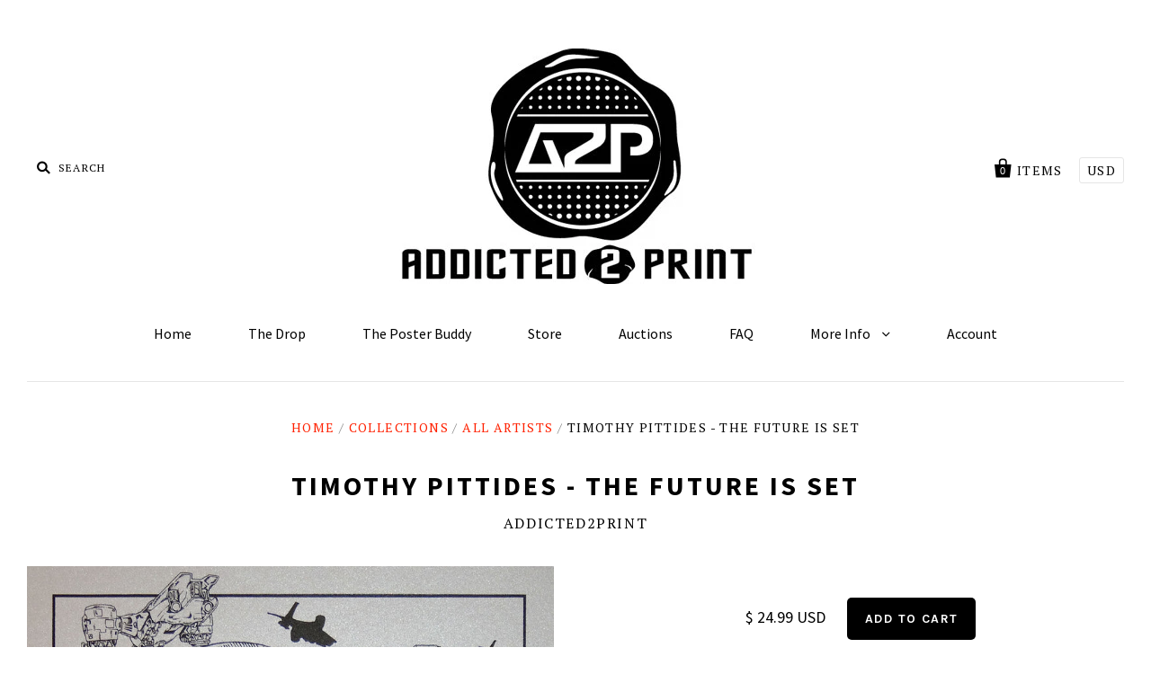

--- FILE ---
content_type: text/html; charset=utf-8
request_url: https://addicted2print.myshopify.com/products/timothy-pittides-the-future-is-set
body_size: 14010
content:
<!doctype html>
<!--[if IE 7]><html class="no-js ie7 lt-ie8 lt-ie9 lt-ie10" lang="en"> <![endif]-->
<!--[if IE 8]><html class="no-js ie8 lt-ie9 lt-ie10" lang="en"> <![endif]-->
<!--[if IE 9]><html class="no-js ie9 lt-ie10"> <![endif]-->
<!--[if (gt IE 9)|!(IE)]><!--> <html class="no-js"> <!--<![endif]-->
<head>
  
  <link rel="shortcut icon" href="//addicted2print.myshopify.com/cdn/shop/t/2/assets/favicon.ico?v=88108326279641139531462582497" type="image/x-icon" />

  <meta charset="utf-8">
  <meta http-equiv="X-UA-Compatible" content="IE=edge,chrome=1">

  <title>
    Timothy Pittides - The Future is Set

    

    

    
      &ndash; Addicted2Print
    
  </title>

  
    <meta name="description" content="Detailed Product Information EDITION SIZE: 30 DIMENSIONS: 8x10 MARKINGS: Hand Numbered RELEASED: 2014 TECHNIQUE: Screen Print CONDITION: NM INSPIRED BY:..." />
  

  <link rel="canonical" href="https://addicted2print.myshopify.com/products/timothy-pittides-the-future-is-set" />
  <meta name="viewport" content="width=device-width" />

  <script>window.performance && window.performance.mark && window.performance.mark('shopify.content_for_header.start');</script><meta id="shopify-digital-wallet" name="shopify-digital-wallet" content="/11779058/digital_wallets/dialog">
<meta name="shopify-checkout-api-token" content="dc9277ce0ecac17a1f51e3d3cf3d8850">
<meta id="in-context-paypal-metadata" data-shop-id="11779058" data-venmo-supported="true" data-environment="production" data-locale="en_US" data-paypal-v4="true" data-currency="USD">
<link rel="alternate" type="application/json+oembed" href="https://addicted2print.myshopify.com/products/timothy-pittides-the-future-is-set.oembed">
<script async="async" src="/checkouts/internal/preloads.js?locale=en-US"></script>
<link rel="preconnect" href="https://shop.app" crossorigin="anonymous">
<script async="async" src="https://shop.app/checkouts/internal/preloads.js?locale=en-US&shop_id=11779058" crossorigin="anonymous"></script>
<script id="apple-pay-shop-capabilities" type="application/json">{"shopId":11779058,"countryCode":"US","currencyCode":"USD","merchantCapabilities":["supports3DS"],"merchantId":"gid:\/\/shopify\/Shop\/11779058","merchantName":"Addicted2Print","requiredBillingContactFields":["postalAddress","email"],"requiredShippingContactFields":["postalAddress","email"],"shippingType":"shipping","supportedNetworks":["visa","masterCard","amex","discover","elo","jcb"],"total":{"type":"pending","label":"Addicted2Print","amount":"1.00"},"shopifyPaymentsEnabled":true,"supportsSubscriptions":true}</script>
<script id="shopify-features" type="application/json">{"accessToken":"dc9277ce0ecac17a1f51e3d3cf3d8850","betas":["rich-media-storefront-analytics"],"domain":"addicted2print.myshopify.com","predictiveSearch":true,"shopId":11779058,"locale":"en"}</script>
<script>var Shopify = Shopify || {};
Shopify.shop = "addicted2print.myshopify.com";
Shopify.locale = "en";
Shopify.currency = {"active":"USD","rate":"1.0"};
Shopify.country = "US";
Shopify.theme = {"name":"Pacific","id":90750854,"schema_name":null,"schema_version":null,"theme_store_id":705,"role":"main"};
Shopify.theme.handle = "null";
Shopify.theme.style = {"id":null,"handle":null};
Shopify.cdnHost = "addicted2print.myshopify.com/cdn";
Shopify.routes = Shopify.routes || {};
Shopify.routes.root = "/";</script>
<script type="module">!function(o){(o.Shopify=o.Shopify||{}).modules=!0}(window);</script>
<script>!function(o){function n(){var o=[];function n(){o.push(Array.prototype.slice.apply(arguments))}return n.q=o,n}var t=o.Shopify=o.Shopify||{};t.loadFeatures=n(),t.autoloadFeatures=n()}(window);</script>
<script>
  window.ShopifyPay = window.ShopifyPay || {};
  window.ShopifyPay.apiHost = "shop.app\/pay";
  window.ShopifyPay.redirectState = null;
</script>
<script id="shop-js-analytics" type="application/json">{"pageType":"product"}</script>
<script defer="defer" async type="module" src="//addicted2print.myshopify.com/cdn/shopifycloud/shop-js/modules/v2/client.init-shop-cart-sync_BT-GjEfc.en.esm.js"></script>
<script defer="defer" async type="module" src="//addicted2print.myshopify.com/cdn/shopifycloud/shop-js/modules/v2/chunk.common_D58fp_Oc.esm.js"></script>
<script defer="defer" async type="module" src="//addicted2print.myshopify.com/cdn/shopifycloud/shop-js/modules/v2/chunk.modal_xMitdFEc.esm.js"></script>
<script type="module">
  await import("//addicted2print.myshopify.com/cdn/shopifycloud/shop-js/modules/v2/client.init-shop-cart-sync_BT-GjEfc.en.esm.js");
await import("//addicted2print.myshopify.com/cdn/shopifycloud/shop-js/modules/v2/chunk.common_D58fp_Oc.esm.js");
await import("//addicted2print.myshopify.com/cdn/shopifycloud/shop-js/modules/v2/chunk.modal_xMitdFEc.esm.js");

  window.Shopify.SignInWithShop?.initShopCartSync?.({"fedCMEnabled":true,"windoidEnabled":true});

</script>
<script>
  window.Shopify = window.Shopify || {};
  if (!window.Shopify.featureAssets) window.Shopify.featureAssets = {};
  window.Shopify.featureAssets['shop-js'] = {"shop-cart-sync":["modules/v2/client.shop-cart-sync_DZOKe7Ll.en.esm.js","modules/v2/chunk.common_D58fp_Oc.esm.js","modules/v2/chunk.modal_xMitdFEc.esm.js"],"init-fed-cm":["modules/v2/client.init-fed-cm_B6oLuCjv.en.esm.js","modules/v2/chunk.common_D58fp_Oc.esm.js","modules/v2/chunk.modal_xMitdFEc.esm.js"],"shop-cash-offers":["modules/v2/client.shop-cash-offers_D2sdYoxE.en.esm.js","modules/v2/chunk.common_D58fp_Oc.esm.js","modules/v2/chunk.modal_xMitdFEc.esm.js"],"shop-login-button":["modules/v2/client.shop-login-button_QeVjl5Y3.en.esm.js","modules/v2/chunk.common_D58fp_Oc.esm.js","modules/v2/chunk.modal_xMitdFEc.esm.js"],"pay-button":["modules/v2/client.pay-button_DXTOsIq6.en.esm.js","modules/v2/chunk.common_D58fp_Oc.esm.js","modules/v2/chunk.modal_xMitdFEc.esm.js"],"shop-button":["modules/v2/client.shop-button_DQZHx9pm.en.esm.js","modules/v2/chunk.common_D58fp_Oc.esm.js","modules/v2/chunk.modal_xMitdFEc.esm.js"],"avatar":["modules/v2/client.avatar_BTnouDA3.en.esm.js"],"init-windoid":["modules/v2/client.init-windoid_CR1B-cfM.en.esm.js","modules/v2/chunk.common_D58fp_Oc.esm.js","modules/v2/chunk.modal_xMitdFEc.esm.js"],"init-shop-for-new-customer-accounts":["modules/v2/client.init-shop-for-new-customer-accounts_C_vY_xzh.en.esm.js","modules/v2/client.shop-login-button_QeVjl5Y3.en.esm.js","modules/v2/chunk.common_D58fp_Oc.esm.js","modules/v2/chunk.modal_xMitdFEc.esm.js"],"init-shop-email-lookup-coordinator":["modules/v2/client.init-shop-email-lookup-coordinator_BI7n9ZSv.en.esm.js","modules/v2/chunk.common_D58fp_Oc.esm.js","modules/v2/chunk.modal_xMitdFEc.esm.js"],"init-shop-cart-sync":["modules/v2/client.init-shop-cart-sync_BT-GjEfc.en.esm.js","modules/v2/chunk.common_D58fp_Oc.esm.js","modules/v2/chunk.modal_xMitdFEc.esm.js"],"shop-toast-manager":["modules/v2/client.shop-toast-manager_DiYdP3xc.en.esm.js","modules/v2/chunk.common_D58fp_Oc.esm.js","modules/v2/chunk.modal_xMitdFEc.esm.js"],"init-customer-accounts":["modules/v2/client.init-customer-accounts_D9ZNqS-Q.en.esm.js","modules/v2/client.shop-login-button_QeVjl5Y3.en.esm.js","modules/v2/chunk.common_D58fp_Oc.esm.js","modules/v2/chunk.modal_xMitdFEc.esm.js"],"init-customer-accounts-sign-up":["modules/v2/client.init-customer-accounts-sign-up_iGw4briv.en.esm.js","modules/v2/client.shop-login-button_QeVjl5Y3.en.esm.js","modules/v2/chunk.common_D58fp_Oc.esm.js","modules/v2/chunk.modal_xMitdFEc.esm.js"],"shop-follow-button":["modules/v2/client.shop-follow-button_CqMgW2wH.en.esm.js","modules/v2/chunk.common_D58fp_Oc.esm.js","modules/v2/chunk.modal_xMitdFEc.esm.js"],"checkout-modal":["modules/v2/client.checkout-modal_xHeaAweL.en.esm.js","modules/v2/chunk.common_D58fp_Oc.esm.js","modules/v2/chunk.modal_xMitdFEc.esm.js"],"shop-login":["modules/v2/client.shop-login_D91U-Q7h.en.esm.js","modules/v2/chunk.common_D58fp_Oc.esm.js","modules/v2/chunk.modal_xMitdFEc.esm.js"],"lead-capture":["modules/v2/client.lead-capture_BJmE1dJe.en.esm.js","modules/v2/chunk.common_D58fp_Oc.esm.js","modules/v2/chunk.modal_xMitdFEc.esm.js"],"payment-terms":["modules/v2/client.payment-terms_Ci9AEqFq.en.esm.js","modules/v2/chunk.common_D58fp_Oc.esm.js","modules/v2/chunk.modal_xMitdFEc.esm.js"]};
</script>
<script>(function() {
  var isLoaded = false;
  function asyncLoad() {
    if (isLoaded) return;
    isLoaded = true;
    var urls = ["https:\/\/chimpstatic.com\/mcjs-connected\/js\/users\/3fce7c42ecb5681d3d315b642\/49ae98448d07ab8ad6f56a28f.js?shop=addicted2print.myshopify.com"];
    for (var i = 0; i < urls.length; i++) {
      var s = document.createElement('script');
      s.type = 'text/javascript';
      s.async = true;
      s.src = urls[i];
      var x = document.getElementsByTagName('script')[0];
      x.parentNode.insertBefore(s, x);
    }
  };
  if(window.attachEvent) {
    window.attachEvent('onload', asyncLoad);
  } else {
    window.addEventListener('load', asyncLoad, false);
  }
})();</script>
<script id="__st">var __st={"a":11779058,"offset":-18000,"reqid":"50dcadfc-c4d1-49e0-a0d0-35091da2add4-1769434483","pageurl":"addicted2print.myshopify.com\/products\/timothy-pittides-the-future-is-set","u":"1f5318fa7ecf","p":"product","rtyp":"product","rid":5363384326};</script>
<script>window.ShopifyPaypalV4VisibilityTracking = true;</script>
<script id="captcha-bootstrap">!function(){'use strict';const t='contact',e='account',n='new_comment',o=[[t,t],['blogs',n],['comments',n],[t,'customer']],c=[[e,'customer_login'],[e,'guest_login'],[e,'recover_customer_password'],[e,'create_customer']],r=t=>t.map((([t,e])=>`form[action*='/${t}']:not([data-nocaptcha='true']) input[name='form_type'][value='${e}']`)).join(','),a=t=>()=>t?[...document.querySelectorAll(t)].map((t=>t.form)):[];function s(){const t=[...o],e=r(t);return a(e)}const i='password',u='form_key',d=['recaptcha-v3-token','g-recaptcha-response','h-captcha-response',i],f=()=>{try{return window.sessionStorage}catch{return}},m='__shopify_v',_=t=>t.elements[u];function p(t,e,n=!1){try{const o=window.sessionStorage,c=JSON.parse(o.getItem(e)),{data:r}=function(t){const{data:e,action:n}=t;return t[m]||n?{data:e,action:n}:{data:t,action:n}}(c);for(const[e,n]of Object.entries(r))t.elements[e]&&(t.elements[e].value=n);n&&o.removeItem(e)}catch(o){console.error('form repopulation failed',{error:o})}}const l='form_type',E='cptcha';function T(t){t.dataset[E]=!0}const w=window,h=w.document,L='Shopify',v='ce_forms',y='captcha';let A=!1;((t,e)=>{const n=(g='f06e6c50-85a8-45c8-87d0-21a2b65856fe',I='https://cdn.shopify.com/shopifycloud/storefront-forms-hcaptcha/ce_storefront_forms_captcha_hcaptcha.v1.5.2.iife.js',D={infoText:'Protected by hCaptcha',privacyText:'Privacy',termsText:'Terms'},(t,e,n)=>{const o=w[L][v],c=o.bindForm;if(c)return c(t,g,e,D).then(n);var r;o.q.push([[t,g,e,D],n]),r=I,A||(h.body.append(Object.assign(h.createElement('script'),{id:'captcha-provider',async:!0,src:r})),A=!0)});var g,I,D;w[L]=w[L]||{},w[L][v]=w[L][v]||{},w[L][v].q=[],w[L][y]=w[L][y]||{},w[L][y].protect=function(t,e){n(t,void 0,e),T(t)},Object.freeze(w[L][y]),function(t,e,n,w,h,L){const[v,y,A,g]=function(t,e,n){const i=e?o:[],u=t?c:[],d=[...i,...u],f=r(d),m=r(i),_=r(d.filter((([t,e])=>n.includes(e))));return[a(f),a(m),a(_),s()]}(w,h,L),I=t=>{const e=t.target;return e instanceof HTMLFormElement?e:e&&e.form},D=t=>v().includes(t);t.addEventListener('submit',(t=>{const e=I(t);if(!e)return;const n=D(e)&&!e.dataset.hcaptchaBound&&!e.dataset.recaptchaBound,o=_(e),c=g().includes(e)&&(!o||!o.value);(n||c)&&t.preventDefault(),c&&!n&&(function(t){try{if(!f())return;!function(t){const e=f();if(!e)return;const n=_(t);if(!n)return;const o=n.value;o&&e.removeItem(o)}(t);const e=Array.from(Array(32),(()=>Math.random().toString(36)[2])).join('');!function(t,e){_(t)||t.append(Object.assign(document.createElement('input'),{type:'hidden',name:u})),t.elements[u].value=e}(t,e),function(t,e){const n=f();if(!n)return;const o=[...t.querySelectorAll(`input[type='${i}']`)].map((({name:t})=>t)),c=[...d,...o],r={};for(const[a,s]of new FormData(t).entries())c.includes(a)||(r[a]=s);n.setItem(e,JSON.stringify({[m]:1,action:t.action,data:r}))}(t,e)}catch(e){console.error('failed to persist form',e)}}(e),e.submit())}));const S=(t,e)=>{t&&!t.dataset[E]&&(n(t,e.some((e=>e===t))),T(t))};for(const o of['focusin','change'])t.addEventListener(o,(t=>{const e=I(t);D(e)&&S(e,y())}));const B=e.get('form_key'),M=e.get(l),P=B&&M;t.addEventListener('DOMContentLoaded',(()=>{const t=y();if(P)for(const e of t)e.elements[l].value===M&&p(e,B);[...new Set([...A(),...v().filter((t=>'true'===t.dataset.shopifyCaptcha))])].forEach((e=>S(e,t)))}))}(h,new URLSearchParams(w.location.search),n,t,e,['guest_login'])})(!0,!0)}();</script>
<script integrity="sha256-4kQ18oKyAcykRKYeNunJcIwy7WH5gtpwJnB7kiuLZ1E=" data-source-attribution="shopify.loadfeatures" defer="defer" src="//addicted2print.myshopify.com/cdn/shopifycloud/storefront/assets/storefront/load_feature-a0a9edcb.js" crossorigin="anonymous"></script>
<script crossorigin="anonymous" defer="defer" src="//addicted2print.myshopify.com/cdn/shopifycloud/storefront/assets/shopify_pay/storefront-65b4c6d7.js?v=20250812"></script>
<script data-source-attribution="shopify.dynamic_checkout.dynamic.init">var Shopify=Shopify||{};Shopify.PaymentButton=Shopify.PaymentButton||{isStorefrontPortableWallets:!0,init:function(){window.Shopify.PaymentButton.init=function(){};var t=document.createElement("script");t.src="https://addicted2print.myshopify.com/cdn/shopifycloud/portable-wallets/latest/portable-wallets.en.js",t.type="module",document.head.appendChild(t)}};
</script>
<script data-source-attribution="shopify.dynamic_checkout.buyer_consent">
  function portableWalletsHideBuyerConsent(e){var t=document.getElementById("shopify-buyer-consent"),n=document.getElementById("shopify-subscription-policy-button");t&&n&&(t.classList.add("hidden"),t.setAttribute("aria-hidden","true"),n.removeEventListener("click",e))}function portableWalletsShowBuyerConsent(e){var t=document.getElementById("shopify-buyer-consent"),n=document.getElementById("shopify-subscription-policy-button");t&&n&&(t.classList.remove("hidden"),t.removeAttribute("aria-hidden"),n.addEventListener("click",e))}window.Shopify?.PaymentButton&&(window.Shopify.PaymentButton.hideBuyerConsent=portableWalletsHideBuyerConsent,window.Shopify.PaymentButton.showBuyerConsent=portableWalletsShowBuyerConsent);
</script>
<script data-source-attribution="shopify.dynamic_checkout.cart.bootstrap">document.addEventListener("DOMContentLoaded",(function(){function t(){return document.querySelector("shopify-accelerated-checkout-cart, shopify-accelerated-checkout")}if(t())Shopify.PaymentButton.init();else{new MutationObserver((function(e,n){t()&&(Shopify.PaymentButton.init(),n.disconnect())})).observe(document.body,{childList:!0,subtree:!0})}}));
</script>
<link id="shopify-accelerated-checkout-styles" rel="stylesheet" media="screen" href="https://addicted2print.myshopify.com/cdn/shopifycloud/portable-wallets/latest/accelerated-checkout-backwards-compat.css" crossorigin="anonymous">
<style id="shopify-accelerated-checkout-cart">
        #shopify-buyer-consent {
  margin-top: 1em;
  display: inline-block;
  width: 100%;
}

#shopify-buyer-consent.hidden {
  display: none;
}

#shopify-subscription-policy-button {
  background: none;
  border: none;
  padding: 0;
  text-decoration: underline;
  font-size: inherit;
  cursor: pointer;
}

#shopify-subscription-policy-button::before {
  box-shadow: none;
}

      </style>

<script>window.performance && window.performance.mark && window.performance.mark('shopify.content_for_header.end');</script>

  

<meta property="og:site_name" content="Addicted2Print" />
<meta property="og:url" content="https://addicted2print.myshopify.com/products/timothy-pittides-the-future-is-set" />
<meta property="og:title" content="Timothy Pittides - The Future is Set" />

  <meta property="og:description" content="Detailed Product Information EDITION SIZE: 30 DIMENSIONS: 8x10 MARKINGS: Hand Numbered RELEASED: 2014 TECHNIQUE: Screen Print CONDITION: NM INSPIRED BY:..." />


  <meta property="og:type" content="product">
  
    <meta property="og:image" content="http://addicted2print.myshopify.com/cdn/shop/products/DSC03722_1_grande.jpeg?v=1457855529" />
    <meta property="og:image:secure_url" content="https://addicted2print.myshopify.com/cdn/shop/products/DSC03722_1_grande.jpeg?v=1457855529" />
  
    <meta property="og:image" content="http://addicted2print.myshopify.com/cdn/shop/products/DSC03722_grande.jpeg?v=1457855529" />
    <meta property="og:image:secure_url" content="https://addicted2print.myshopify.com/cdn/shop/products/DSC03722_grande.jpeg?v=1457855529" />
  
    <meta property="og:image" content="http://addicted2print.myshopify.com/cdn/shop/products/DSC03724_grande.jpeg?v=1457855529" />
    <meta property="og:image:secure_url" content="https://addicted2print.myshopify.com/cdn/shop/products/DSC03724_grande.jpeg?v=1457855529" />
  
    <meta property="og:image" content="http://addicted2print.myshopify.com/cdn/shop/products/DSC03725_grande.jpeg?v=1457855529" />
    <meta property="og:image:secure_url" content="https://addicted2print.myshopify.com/cdn/shop/products/DSC03725_grande.jpeg?v=1457855529" />
  
  <meta property="og:price:amount" content="24.99">
  <meta property="og:price:currency" content="USD">




<meta name="twitter:card" content="summary">




  <meta property="twitter:description" content="Detailed Product Information EDITION SIZE: 30 DIMENSIONS: 8x10 MARKINGS: Hand Numbered RELEASED: 2014 TECHNIQUE: Screen Print CONDITION: NM INSPIRED BY:..." />


<meta name="twitter:url" content="https://addicted2print.myshopify.com/products/timothy-pittides-the-future-is-set">


  <meta name="twitter:title" content="Timothy Pittides - The Future is Set">
  <meta name="twitter:image" content="http://addicted2print.myshopify.com/cdn/shop/products/DSC03722_1_grande.jpeg?v=1457855529">



  <!-- Theme CSS -->
  <link href="//addicted2print.myshopify.com/cdn/shop/t/2/assets/theme.scss.css?v=17154341962065548211700836665" rel="stylesheet" type="text/css" media="all" />

  <!-- Third Party JS Libraries -->
  <script src="//addicted2print.myshopify.com/cdn/shop/t/2/assets/modernizr-2.8.2.min.js?v=183020859231120956941456106672" type="text/javascript"></script>

  <!-- Add media query support to IE8 -->
  <!--[if lt IE 9]>
  <script src="//addicted2print.myshopify.com/cdn/shop/t/2/assets/respond.min.js?v=52248677837542619231456106672"></script>
  <link href="//addicted2print.myshopify.com/cdn/shop/t/2/assets/respond-proxy.html" id="respond-proxy" rel="respond-proxy" />
  
  <link href="//addicted2print.myshopify.com/search?q=05c91d2f24c6896e0410b874c9948e08" id="respond-redirect" rel="respond-redirect" />
  <script src="//addicted2print.myshopify.com/search?q=05c91d2f24c6896e0410b874c9948e08" type="text/javascript"></script>
  <![endif]-->

  <!-- Theme object -->
  <script>

  window.Shop = {};

  Shop.version = "1.4.3";

  Shop.currency = "USD";
  Shop.moneyFormat = "$ {{amount}}";
  Shop.moneyFormatCurrency = "$ {{amount}} USD";

  

  

  

  
    /*
      Override the default Shop.moneyFormat for recalculating
      prices on the product and cart templates.
    */
    Shop.moneyFormat = "$ {{amount}} USD";
  

</script>


  
    <!-- Custom CSS -->
    <style>
      .home-module-inline-items {
  text-align: center;
}
.home-featured-collection-image {
    display: inline-block;
}
.home-featured-collection-image img {
  max-width: 100%;
  width: auto;
}
.home-featured-collection-content h3 {
    margin: 0;
}
.row-of-3 .home-featured-collection {
  width: 30%;
}
.home-featured-collection-content {
    position: relative;
    top: auto;
    left: auto;
    right: auto;
    color: #000;
}
img.slide-image {
    height: 350px;
    width: auto;
    float: right;
    margin: 0 10% 0 1%;
}
.home-slideshow {
    background: #000;
}
.slide-content {
    width: 50%;
}
.footer-module.footer-connect {
    text-align: center;
    margin-top: 40px;
    border-top: 1px solid #efefef;
    padding-top: 40px;
}
.social-link a:before {
    font-size: 70px;
}

.social-link a {
    opacity: 0.5;
    margin: 0 40px;
}
.social-link a:hover {
    opacity: 1;
}
.main-footer {
    padding: 0;
}
.copyright {
    border-top: none;
    margin-top: 0;
    padding-top: 10px;
}
.footer-promo.powered {
    display: block;
    margin: 20px 0 40px;
}
.blog-post {
    text-align: center;
}

.post-image {
    max-width: 360px;
    margin: 0 auto;
}

.footer-module.footer-connect {
    text-align: center;
    margin-top: 0;
    border-top: none;
    padding-top: 0;
}


.newsletter-subscription {
    text-align: center;
}

.newsletter-subscription form {
    display: inline-block;
    width: 300px;
    padding-right: 0;
    margin-top: 0;
}
    </style>
  

<link href="https://monorail-edge.shopifysvc.com" rel="dns-prefetch">
<script>(function(){if ("sendBeacon" in navigator && "performance" in window) {try {var session_token_from_headers = performance.getEntriesByType('navigation')[0].serverTiming.find(x => x.name == '_s').description;} catch {var session_token_from_headers = undefined;}var session_cookie_matches = document.cookie.match(/_shopify_s=([^;]*)/);var session_token_from_cookie = session_cookie_matches && session_cookie_matches.length === 2 ? session_cookie_matches[1] : "";var session_token = session_token_from_headers || session_token_from_cookie || "";function handle_abandonment_event(e) {var entries = performance.getEntries().filter(function(entry) {return /monorail-edge.shopifysvc.com/.test(entry.name);});if (!window.abandonment_tracked && entries.length === 0) {window.abandonment_tracked = true;var currentMs = Date.now();var navigation_start = performance.timing.navigationStart;var payload = {shop_id: 11779058,url: window.location.href,navigation_start,duration: currentMs - navigation_start,session_token,page_type: "product"};window.navigator.sendBeacon("https://monorail-edge.shopifysvc.com/v1/produce", JSON.stringify({schema_id: "online_store_buyer_site_abandonment/1.1",payload: payload,metadata: {event_created_at_ms: currentMs,event_sent_at_ms: currentMs}}));}}window.addEventListener('pagehide', handle_abandonment_event);}}());</script>
<script id="web-pixels-manager-setup">(function e(e,d,r,n,o){if(void 0===o&&(o={}),!Boolean(null===(a=null===(i=window.Shopify)||void 0===i?void 0:i.analytics)||void 0===a?void 0:a.replayQueue)){var i,a;window.Shopify=window.Shopify||{};var t=window.Shopify;t.analytics=t.analytics||{};var s=t.analytics;s.replayQueue=[],s.publish=function(e,d,r){return s.replayQueue.push([e,d,r]),!0};try{self.performance.mark("wpm:start")}catch(e){}var l=function(){var e={modern:/Edge?\/(1{2}[4-9]|1[2-9]\d|[2-9]\d{2}|\d{4,})\.\d+(\.\d+|)|Firefox\/(1{2}[4-9]|1[2-9]\d|[2-9]\d{2}|\d{4,})\.\d+(\.\d+|)|Chrom(ium|e)\/(9{2}|\d{3,})\.\d+(\.\d+|)|(Maci|X1{2}).+ Version\/(15\.\d+|(1[6-9]|[2-9]\d|\d{3,})\.\d+)([,.]\d+|)( \(\w+\)|)( Mobile\/\w+|) Safari\/|Chrome.+OPR\/(9{2}|\d{3,})\.\d+\.\d+|(CPU[ +]OS|iPhone[ +]OS|CPU[ +]iPhone|CPU IPhone OS|CPU iPad OS)[ +]+(15[._]\d+|(1[6-9]|[2-9]\d|\d{3,})[._]\d+)([._]\d+|)|Android:?[ /-](13[3-9]|1[4-9]\d|[2-9]\d{2}|\d{4,})(\.\d+|)(\.\d+|)|Android.+Firefox\/(13[5-9]|1[4-9]\d|[2-9]\d{2}|\d{4,})\.\d+(\.\d+|)|Android.+Chrom(ium|e)\/(13[3-9]|1[4-9]\d|[2-9]\d{2}|\d{4,})\.\d+(\.\d+|)|SamsungBrowser\/([2-9]\d|\d{3,})\.\d+/,legacy:/Edge?\/(1[6-9]|[2-9]\d|\d{3,})\.\d+(\.\d+|)|Firefox\/(5[4-9]|[6-9]\d|\d{3,})\.\d+(\.\d+|)|Chrom(ium|e)\/(5[1-9]|[6-9]\d|\d{3,})\.\d+(\.\d+|)([\d.]+$|.*Safari\/(?![\d.]+ Edge\/[\d.]+$))|(Maci|X1{2}).+ Version\/(10\.\d+|(1[1-9]|[2-9]\d|\d{3,})\.\d+)([,.]\d+|)( \(\w+\)|)( Mobile\/\w+|) Safari\/|Chrome.+OPR\/(3[89]|[4-9]\d|\d{3,})\.\d+\.\d+|(CPU[ +]OS|iPhone[ +]OS|CPU[ +]iPhone|CPU IPhone OS|CPU iPad OS)[ +]+(10[._]\d+|(1[1-9]|[2-9]\d|\d{3,})[._]\d+)([._]\d+|)|Android:?[ /-](13[3-9]|1[4-9]\d|[2-9]\d{2}|\d{4,})(\.\d+|)(\.\d+|)|Mobile Safari.+OPR\/([89]\d|\d{3,})\.\d+\.\d+|Android.+Firefox\/(13[5-9]|1[4-9]\d|[2-9]\d{2}|\d{4,})\.\d+(\.\d+|)|Android.+Chrom(ium|e)\/(13[3-9]|1[4-9]\d|[2-9]\d{2}|\d{4,})\.\d+(\.\d+|)|Android.+(UC? ?Browser|UCWEB|U3)[ /]?(15\.([5-9]|\d{2,})|(1[6-9]|[2-9]\d|\d{3,})\.\d+)\.\d+|SamsungBrowser\/(5\.\d+|([6-9]|\d{2,})\.\d+)|Android.+MQ{2}Browser\/(14(\.(9|\d{2,})|)|(1[5-9]|[2-9]\d|\d{3,})(\.\d+|))(\.\d+|)|K[Aa][Ii]OS\/(3\.\d+|([4-9]|\d{2,})\.\d+)(\.\d+|)/},d=e.modern,r=e.legacy,n=navigator.userAgent;return n.match(d)?"modern":n.match(r)?"legacy":"unknown"}(),u="modern"===l?"modern":"legacy",c=(null!=n?n:{modern:"",legacy:""})[u],f=function(e){return[e.baseUrl,"/wpm","/b",e.hashVersion,"modern"===e.buildTarget?"m":"l",".js"].join("")}({baseUrl:d,hashVersion:r,buildTarget:u}),m=function(e){var d=e.version,r=e.bundleTarget,n=e.surface,o=e.pageUrl,i=e.monorailEndpoint;return{emit:function(e){var a=e.status,t=e.errorMsg,s=(new Date).getTime(),l=JSON.stringify({metadata:{event_sent_at_ms:s},events:[{schema_id:"web_pixels_manager_load/3.1",payload:{version:d,bundle_target:r,page_url:o,status:a,surface:n,error_msg:t},metadata:{event_created_at_ms:s}}]});if(!i)return console&&console.warn&&console.warn("[Web Pixels Manager] No Monorail endpoint provided, skipping logging."),!1;try{return self.navigator.sendBeacon.bind(self.navigator)(i,l)}catch(e){}var u=new XMLHttpRequest;try{return u.open("POST",i,!0),u.setRequestHeader("Content-Type","text/plain"),u.send(l),!0}catch(e){return console&&console.warn&&console.warn("[Web Pixels Manager] Got an unhandled error while logging to Monorail."),!1}}}}({version:r,bundleTarget:l,surface:e.surface,pageUrl:self.location.href,monorailEndpoint:e.monorailEndpoint});try{o.browserTarget=l,function(e){var d=e.src,r=e.async,n=void 0===r||r,o=e.onload,i=e.onerror,a=e.sri,t=e.scriptDataAttributes,s=void 0===t?{}:t,l=document.createElement("script"),u=document.querySelector("head"),c=document.querySelector("body");if(l.async=n,l.src=d,a&&(l.integrity=a,l.crossOrigin="anonymous"),s)for(var f in s)if(Object.prototype.hasOwnProperty.call(s,f))try{l.dataset[f]=s[f]}catch(e){}if(o&&l.addEventListener("load",o),i&&l.addEventListener("error",i),u)u.appendChild(l);else{if(!c)throw new Error("Did not find a head or body element to append the script");c.appendChild(l)}}({src:f,async:!0,onload:function(){if(!function(){var e,d;return Boolean(null===(d=null===(e=window.Shopify)||void 0===e?void 0:e.analytics)||void 0===d?void 0:d.initialized)}()){var d=window.webPixelsManager.init(e)||void 0;if(d){var r=window.Shopify.analytics;r.replayQueue.forEach((function(e){var r=e[0],n=e[1],o=e[2];d.publishCustomEvent(r,n,o)})),r.replayQueue=[],r.publish=d.publishCustomEvent,r.visitor=d.visitor,r.initialized=!0}}},onerror:function(){return m.emit({status:"failed",errorMsg:"".concat(f," has failed to load")})},sri:function(e){var d=/^sha384-[A-Za-z0-9+/=]+$/;return"string"==typeof e&&d.test(e)}(c)?c:"",scriptDataAttributes:o}),m.emit({status:"loading"})}catch(e){m.emit({status:"failed",errorMsg:(null==e?void 0:e.message)||"Unknown error"})}}})({shopId: 11779058,storefrontBaseUrl: "https://addicted2print.myshopify.com",extensionsBaseUrl: "https://extensions.shopifycdn.com/cdn/shopifycloud/web-pixels-manager",monorailEndpoint: "https://monorail-edge.shopifysvc.com/unstable/produce_batch",surface: "storefront-renderer",enabledBetaFlags: ["2dca8a86"],webPixelsConfigList: [{"id":"69173302","eventPayloadVersion":"v1","runtimeContext":"LAX","scriptVersion":"1","type":"CUSTOM","privacyPurposes":["ANALYTICS"],"name":"Google Analytics tag (migrated)"},{"id":"shopify-app-pixel","configuration":"{}","eventPayloadVersion":"v1","runtimeContext":"STRICT","scriptVersion":"0450","apiClientId":"shopify-pixel","type":"APP","privacyPurposes":["ANALYTICS","MARKETING"]},{"id":"shopify-custom-pixel","eventPayloadVersion":"v1","runtimeContext":"LAX","scriptVersion":"0450","apiClientId":"shopify-pixel","type":"CUSTOM","privacyPurposes":["ANALYTICS","MARKETING"]}],isMerchantRequest: false,initData: {"shop":{"name":"Addicted2Print","paymentSettings":{"currencyCode":"USD"},"myshopifyDomain":"addicted2print.myshopify.com","countryCode":"US","storefrontUrl":"https:\/\/addicted2print.myshopify.com"},"customer":null,"cart":null,"checkout":null,"productVariants":[{"price":{"amount":24.99,"currencyCode":"USD"},"product":{"title":"Timothy Pittides - The Future is Set","vendor":"Addicted2Print","id":"5363384326","untranslatedTitle":"Timothy Pittides - The Future is Set","url":"\/products\/timothy-pittides-the-future-is-set","type":"Timothy Pittides"},"id":"16738832198","image":{"src":"\/\/addicted2print.myshopify.com\/cdn\/shop\/products\/DSC03722_1.jpeg?v=1457855529"},"sku":"00521","title":"Default Title","untranslatedTitle":"Default Title"}],"purchasingCompany":null},},"https://addicted2print.myshopify.com/cdn","fcfee988w5aeb613cpc8e4bc33m6693e112",{"modern":"","legacy":""},{"shopId":"11779058","storefrontBaseUrl":"https:\/\/addicted2print.myshopify.com","extensionBaseUrl":"https:\/\/extensions.shopifycdn.com\/cdn\/shopifycloud\/web-pixels-manager","surface":"storefront-renderer","enabledBetaFlags":"[\"2dca8a86\"]","isMerchantRequest":"false","hashVersion":"fcfee988w5aeb613cpc8e4bc33m6693e112","publish":"custom","events":"[[\"page_viewed\",{}],[\"product_viewed\",{\"productVariant\":{\"price\":{\"amount\":24.99,\"currencyCode\":\"USD\"},\"product\":{\"title\":\"Timothy Pittides - The Future is Set\",\"vendor\":\"Addicted2Print\",\"id\":\"5363384326\",\"untranslatedTitle\":\"Timothy Pittides - The Future is Set\",\"url\":\"\/products\/timothy-pittides-the-future-is-set\",\"type\":\"Timothy Pittides\"},\"id\":\"16738832198\",\"image\":{\"src\":\"\/\/addicted2print.myshopify.com\/cdn\/shop\/products\/DSC03722_1.jpeg?v=1457855529\"},\"sku\":\"00521\",\"title\":\"Default Title\",\"untranslatedTitle\":\"Default Title\"}}]]"});</script><script>
  window.ShopifyAnalytics = window.ShopifyAnalytics || {};
  window.ShopifyAnalytics.meta = window.ShopifyAnalytics.meta || {};
  window.ShopifyAnalytics.meta.currency = 'USD';
  var meta = {"product":{"id":5363384326,"gid":"gid:\/\/shopify\/Product\/5363384326","vendor":"Addicted2Print","type":"Timothy Pittides","handle":"timothy-pittides-the-future-is-set","variants":[{"id":16738832198,"price":2499,"name":"Timothy Pittides - The Future is Set","public_title":null,"sku":"00521"}],"remote":false},"page":{"pageType":"product","resourceType":"product","resourceId":5363384326,"requestId":"50dcadfc-c4d1-49e0-a0d0-35091da2add4-1769434483"}};
  for (var attr in meta) {
    window.ShopifyAnalytics.meta[attr] = meta[attr];
  }
</script>
<script class="analytics">
  (function () {
    var customDocumentWrite = function(content) {
      var jquery = null;

      if (window.jQuery) {
        jquery = window.jQuery;
      } else if (window.Checkout && window.Checkout.$) {
        jquery = window.Checkout.$;
      }

      if (jquery) {
        jquery('body').append(content);
      }
    };

    var hasLoggedConversion = function(token) {
      if (token) {
        return document.cookie.indexOf('loggedConversion=' + token) !== -1;
      }
      return false;
    }

    var setCookieIfConversion = function(token) {
      if (token) {
        var twoMonthsFromNow = new Date(Date.now());
        twoMonthsFromNow.setMonth(twoMonthsFromNow.getMonth() + 2);

        document.cookie = 'loggedConversion=' + token + '; expires=' + twoMonthsFromNow;
      }
    }

    var trekkie = window.ShopifyAnalytics.lib = window.trekkie = window.trekkie || [];
    if (trekkie.integrations) {
      return;
    }
    trekkie.methods = [
      'identify',
      'page',
      'ready',
      'track',
      'trackForm',
      'trackLink'
    ];
    trekkie.factory = function(method) {
      return function() {
        var args = Array.prototype.slice.call(arguments);
        args.unshift(method);
        trekkie.push(args);
        return trekkie;
      };
    };
    for (var i = 0; i < trekkie.methods.length; i++) {
      var key = trekkie.methods[i];
      trekkie[key] = trekkie.factory(key);
    }
    trekkie.load = function(config) {
      trekkie.config = config || {};
      trekkie.config.initialDocumentCookie = document.cookie;
      var first = document.getElementsByTagName('script')[0];
      var script = document.createElement('script');
      script.type = 'text/javascript';
      script.onerror = function(e) {
        var scriptFallback = document.createElement('script');
        scriptFallback.type = 'text/javascript';
        scriptFallback.onerror = function(error) {
                var Monorail = {
      produce: function produce(monorailDomain, schemaId, payload) {
        var currentMs = new Date().getTime();
        var event = {
          schema_id: schemaId,
          payload: payload,
          metadata: {
            event_created_at_ms: currentMs,
            event_sent_at_ms: currentMs
          }
        };
        return Monorail.sendRequest("https://" + monorailDomain + "/v1/produce", JSON.stringify(event));
      },
      sendRequest: function sendRequest(endpointUrl, payload) {
        // Try the sendBeacon API
        if (window && window.navigator && typeof window.navigator.sendBeacon === 'function' && typeof window.Blob === 'function' && !Monorail.isIos12()) {
          var blobData = new window.Blob([payload], {
            type: 'text/plain'
          });

          if (window.navigator.sendBeacon(endpointUrl, blobData)) {
            return true;
          } // sendBeacon was not successful

        } // XHR beacon

        var xhr = new XMLHttpRequest();

        try {
          xhr.open('POST', endpointUrl);
          xhr.setRequestHeader('Content-Type', 'text/plain');
          xhr.send(payload);
        } catch (e) {
          console.log(e);
        }

        return false;
      },
      isIos12: function isIos12() {
        return window.navigator.userAgent.lastIndexOf('iPhone; CPU iPhone OS 12_') !== -1 || window.navigator.userAgent.lastIndexOf('iPad; CPU OS 12_') !== -1;
      }
    };
    Monorail.produce('monorail-edge.shopifysvc.com',
      'trekkie_storefront_load_errors/1.1',
      {shop_id: 11779058,
      theme_id: 90750854,
      app_name: "storefront",
      context_url: window.location.href,
      source_url: "//addicted2print.myshopify.com/cdn/s/trekkie.storefront.8d95595f799fbf7e1d32231b9a28fd43b70c67d3.min.js"});

        };
        scriptFallback.async = true;
        scriptFallback.src = '//addicted2print.myshopify.com/cdn/s/trekkie.storefront.8d95595f799fbf7e1d32231b9a28fd43b70c67d3.min.js';
        first.parentNode.insertBefore(scriptFallback, first);
      };
      script.async = true;
      script.src = '//addicted2print.myshopify.com/cdn/s/trekkie.storefront.8d95595f799fbf7e1d32231b9a28fd43b70c67d3.min.js';
      first.parentNode.insertBefore(script, first);
    };
    trekkie.load(
      {"Trekkie":{"appName":"storefront","development":false,"defaultAttributes":{"shopId":11779058,"isMerchantRequest":null,"themeId":90750854,"themeCityHash":"5048569655626550525","contentLanguage":"en","currency":"USD","eventMetadataId":"5c440398-3829-4f83-80e9-3be1d7d9f569"},"isServerSideCookieWritingEnabled":true,"monorailRegion":"shop_domain","enabledBetaFlags":["65f19447"]},"Session Attribution":{},"S2S":{"facebookCapiEnabled":false,"source":"trekkie-storefront-renderer","apiClientId":580111}}
    );

    var loaded = false;
    trekkie.ready(function() {
      if (loaded) return;
      loaded = true;

      window.ShopifyAnalytics.lib = window.trekkie;

      var originalDocumentWrite = document.write;
      document.write = customDocumentWrite;
      try { window.ShopifyAnalytics.merchantGoogleAnalytics.call(this); } catch(error) {};
      document.write = originalDocumentWrite;

      window.ShopifyAnalytics.lib.page(null,{"pageType":"product","resourceType":"product","resourceId":5363384326,"requestId":"50dcadfc-c4d1-49e0-a0d0-35091da2add4-1769434483","shopifyEmitted":true});

      var match = window.location.pathname.match(/checkouts\/(.+)\/(thank_you|post_purchase)/)
      var token = match? match[1]: undefined;
      if (!hasLoggedConversion(token)) {
        setCookieIfConversion(token);
        window.ShopifyAnalytics.lib.track("Viewed Product",{"currency":"USD","variantId":16738832198,"productId":5363384326,"productGid":"gid:\/\/shopify\/Product\/5363384326","name":"Timothy Pittides - The Future is Set","price":"24.99","sku":"00521","brand":"Addicted2Print","variant":null,"category":"Timothy Pittides","nonInteraction":true,"remote":false},undefined,undefined,{"shopifyEmitted":true});
      window.ShopifyAnalytics.lib.track("monorail:\/\/trekkie_storefront_viewed_product\/1.1",{"currency":"USD","variantId":16738832198,"productId":5363384326,"productGid":"gid:\/\/shopify\/Product\/5363384326","name":"Timothy Pittides - The Future is Set","price":"24.99","sku":"00521","brand":"Addicted2Print","variant":null,"category":"Timothy Pittides","nonInteraction":true,"remote":false,"referer":"https:\/\/addicted2print.myshopify.com\/products\/timothy-pittides-the-future-is-set"});
      }
    });


        var eventsListenerScript = document.createElement('script');
        eventsListenerScript.async = true;
        eventsListenerScript.src = "//addicted2print.myshopify.com/cdn/shopifycloud/storefront/assets/shop_events_listener-3da45d37.js";
        document.getElementsByTagName('head')[0].appendChild(eventsListenerScript);

})();</script>
  <script>
  if (!window.ga || (window.ga && typeof window.ga !== 'function')) {
    window.ga = function ga() {
      (window.ga.q = window.ga.q || []).push(arguments);
      if (window.Shopify && window.Shopify.analytics && typeof window.Shopify.analytics.publish === 'function') {
        window.Shopify.analytics.publish("ga_stub_called", {}, {sendTo: "google_osp_migration"});
      }
      console.error("Shopify's Google Analytics stub called with:", Array.from(arguments), "\nSee https://help.shopify.com/manual/promoting-marketing/pixels/pixel-migration#google for more information.");
    };
    if (window.Shopify && window.Shopify.analytics && typeof window.Shopify.analytics.publish === 'function') {
      window.Shopify.analytics.publish("ga_stub_initialized", {}, {sendTo: "google_osp_migration"});
    }
  }
</script>
<script
  defer
  src="https://addicted2print.myshopify.com/cdn/shopifycloud/perf-kit/shopify-perf-kit-3.0.4.min.js"
  data-application="storefront-renderer"
  data-shop-id="11779058"
  data-render-region="gcp-us-east1"
  data-page-type="product"
  data-theme-instance-id="90750854"
  data-theme-name=""
  data-theme-version=""
  data-monorail-region="shop_domain"
  data-resource-timing-sampling-rate="10"
  data-shs="true"
  data-shs-beacon="true"
  data-shs-export-with-fetch="true"
  data-shs-logs-sample-rate="1"
  data-shs-beacon-endpoint="https://addicted2print.myshopify.com/api/collect"
></script>
</head>




<body class=" sidebar-disabled template-product">

  

<div class="main-header-wrapper">
  <header class="main-header clearfix" role="banner">

    <form class="header-search-form" action="/search" method="get">
      <input class="header-search-input" name="q" type="text" placeholder="Search" />
    </form>

    <div class="branding">
      
        <a class="logo " href="/">
          <img class="logo-regular" alt="Addicted2Print" src="//addicted2print.myshopify.com/cdn/shop/t/2/assets/logo.png?v=10687763457460028971457868166">
          
        </a>
      
    </div>

    <div class="header-tools">

      <a class="cart-count contain-count" href="/cart">
        <span class="bag-count">0</span>
        <span class="bag-text">items</span>
      </a>

      
        <div class="select-wrapper currency-switcher">
          <div class="selected-currency"></div>
          <select id="currencies" name="currencies">
            
            
            <option value="USD" selected="selected">USD</option>
            
              
            
              
                <option value="CAD">CAD</option>
              
            
          </select>
        </div>
      

    </div>

    <div class="mobile-header-tools">
      <span class="mobile-header-search-toggle">&#57346;</span>
      <a class="mobile-cart-count contain-count" href="/cart">&#57348; <span class="bag-count">0</span></a>
      <span class="mobile-navigation-toggle"><span></span></span>
    </div>

    <nav class="navigation">
      <ul class="navigation-first-tier">
        
          
            


            <li class=" regular-nav">
              <a href="/">Home </a>
              
            </li>
          
        
          
            


            <li class=" regular-nav">
              <a href="/blogs/addicted2print">The Drop </a>
              
            </li>
          
        
          
            


            <li class=" regular-nav">
              <a href="/pages/the-poster-buddy">The Poster Buddy </a>
              
            </li>
          
        
          
            


            <li class=" regular-nav">
              <a href="/collections/all-products">Store </a>
              
            </li>
          
        
          
            


            <li class=" regular-nav">
              <a href="http://stores.ebay.com/Addicted2Print?_rdc=1">Auctions </a>
              
            </li>
          
        
          
            


            <li class=" regular-nav">
              <a href="/pages/faq">FAQ </a>
              
            </li>
          
        
          
            


            <li class="has-dropdown regular-nav">
              <a href="/collections/all">More Info <span class="mobile-tier-toggle"></span></a>
              
                <ul class="navigation-second-tier">
                  
                    


                    <li class="">
                      <a href="/pages/about-us">About Us </a>
                      
                    </li>
                  
                    


                    <li class="">
                      <a href="/pages/our-writing-team">Our Writing Team </a>
                      
                    </li>
                  
                    


                    <li class="">
                      <a href="/pages/contact-us">Contact Us </a>
                      
                    </li>
                  
                </ul>
              
            </li>
          
        
        
          <li class="customer-links">
            
              <a href="/account/login" id="customer_login_link">Account</a>
            
          </li>
        
      </ul>
    </nav>

  </header>
</div>


  <div class="main-content-wrapper">

    
      <div class="page-header">
        <div class="breadcrumbs">

  <a href="/">Home</a> <span class="divider">/</span>

  
    
      <a href="/collections">Collections</a> <span class="divider">/</span> <a href="/collections/all-products">All Artists</a>
    
      <span class="divider">/</span> <span>Timothy Pittides - The Future is Set</span>
  

</div>



  <div class="product-details">
    <h1 class="page-title" itemprop="name">Timothy Pittides - The Future is Set</h1>
    <a class="product-vendor vendor" href="/collections/vendors?q=Addicted2Print">Addicted2Print</a>
  </div>


      </div>
    

    <div class="main-content">
      


<div class="product-wrap two-column clearfix" itemscope itemtype="http://schema.org/Product">

  

  
    
        
  <div class="product-images clearfix">
    <div class="product-main-image">
      

      <img alt="Timothy Pittides - The Future is Set" src="//addicted2print.myshopify.com/cdn/shop/products/DSC03722_1_1024x1024.jpeg?v=1457855529">

      
        <div class="product-zoom"></div>
      
    </div>

    
    <div class="product-thumbnails">
      
        <img alt="Timothy Pittides - The Future is Set" data-high-res="//addicted2print.myshopify.com/cdn/shop/products/DSC03722_1_1024x1024.jpeg?v=1457855529" src="//addicted2print.myshopify.com/cdn/shop/products/DSC03722_1_small.jpeg?v=1457855529">
      
        <img alt="Timothy Pittides - The Future is Set" data-high-res="//addicted2print.myshopify.com/cdn/shop/products/DSC03722_1024x1024.jpeg?v=1457855529" src="//addicted2print.myshopify.com/cdn/shop/products/DSC03722_small.jpeg?v=1457855529">
      
        <img alt="Timothy Pittides - The Future is Set" data-high-res="//addicted2print.myshopify.com/cdn/shop/products/DSC03724_1024x1024.jpeg?v=1457855529" src="//addicted2print.myshopify.com/cdn/shop/products/DSC03724_small.jpeg?v=1457855529">
      
        <img alt="Timothy Pittides - The Future is Set" data-high-res="//addicted2print.myshopify.com/cdn/shop/products/DSC03725_1024x1024.jpeg?v=1457855529" src="//addicted2print.myshopify.com/cdn/shop/products/DSC03725_small.jpeg?v=1457855529">
      
    </div>
    
  </div>


      
  
    
  
    
        <div class="product-form">

  <meta itemprop="name" content="Timothy Pittides - The Future is Set">
  <meta itemprop="brand" content="Addicted2Print">
  <meta itemprop="url" content="https://addicted2print.myshopify.com/products/timothy-pittides-the-future-is-set">
  <meta itemprop="image" content="//addicted2print.myshopify.com/cdn/shop/products/DSC03722_1_grande.jpeg?v=1457855529">

  <form id="product-form" action="/cart/add" method="post" enctype="multipart/form-data" data-product-id="5363384326">

    <div class="product-options">
      <select name="id" id="product-variants">
        
          <option  selected="selected"  value="16738832198" data-sku="00521">Default Title - $ 24.99</option>
        
      </select>

      
    </div>

    

    <div class="product-submit" itemprop="offers" itemscope itemtype="http://schema.org/Offer">

      <span class="product-price">
        <span class="product-price-minimum money" itemprop="price">
          $ 24.99
        </span>

        <span class="product-price-compare money">
          
        </span>
      </span>

      
        <input class="add-to-cart" type="submit" value="Add to cart" />
        <link itemprop="availability" href="http://schema.org/InStock">
      
    </div>

  </form>
</div>

      
  
    
        
  <div class="product-description rte" itemprop="description">
    <p><b>Detailed Product Information</b><br> EDITION SIZE: 30<br> DIMENSIONS: 8x10<br> MARKINGS: Hand Numbered<br> RELEASED: 2014<br> TECHNIQUE: Screen Print<br> CONDITION: NM<br> INSPIRED BY: Terminator</p>
  </div>


      
  
    
        












  <div class="share-buttons">

    
      <a target="_blank" href="//www.facebook.com/sharer.php?u=https://addicted2print.myshopify.com/products/timothy-pittides-the-future-is-set" class="share-facebook">Like</a>
    

    
      <a target="_blank" href="//twitter.com/share?url=https://addicted2print.myshopify.com/products/timothy-pittides-the-future-is-set" class="share-twitter">Tweet</a>
    

    

      
        <a target="_blank" href="//pinterest.com/pin/create/button/?url=https://addicted2print.myshopify.com/products/timothy-pittides-the-future-is-set&amp;media=http://addicted2print.myshopify.com/cdn/shop/products/DSC03722_1_1024x1024.jpeg?v=1457855529&amp;description=Timothy Pittides - The Future is Set" class="share-pinterest">Pin it</a>
      

      
        <a target="_blank" href="http://www.thefancy.com/fancyit?ItemURL=https://addicted2print.myshopify.com/products/timothy-pittides-the-future-is-set&amp;Title=Timothy Pittides - The Future is Set&amp;Category=Other&amp;ImageURL=//addicted2print.myshopify.com/cdn/shop/products/DSC03722_1_1024x1024.jpeg?v=1457855529" class="share-fancy">Fancy</a>
      

    

    
      <a target="_blank" href="//plus.google.com/share?url=https://addicted2print.myshopify.com/products/timothy-pittides-the-future-is-set" class="share-google">+1</a>
    

    
      <a target="_blank" href="mailto:?subject=Timothy Pittides - The Future is Set&amp;body=Check this out https://addicted2print.myshopify.com/products/timothy-pittides-the-future-is-set" class="share-email">Email</a>
    
  </div>


    
  
</div>


  <div class="related-products">

    <h4 class="section-title">Related products</h4>

    

    

    
      <div class="related-products-listing masonry-layout overlay-style rows-of-3">
        
        
          
            
              











<div class="product-list-item">

  
  

  
  <a class="product-list-item-overlay-link" href="/products/gholuish-gary-pullin-batman-presale"></a>
  
  
  
  

  <figure class="product-list-item-thumbnail" >
    <a href="/collections/all/products/gholuish-gary-pullin-batman-presale">
      <img class="only-image" src="//addicted2print.myshopify.com/cdn/shop/products/DSC00086_grande.jpg?v=1468031973" alt="&quot;Gholuish&quot; Gary Pullin - Batman" />
    </a>

    
      <span class="product-list-item-badge inventory">Sold out</span>
    
  </figure>

  
  <div class="product-list-item-details-wrapper">
  

  <div class="product-list-item-details">

    <p class="product-list-item-vendor vendor meta"><a href="/collections/vendors?q=Addicted2Print" title="Addicted2Print">Addicted2Print</a></p>
    <h3 class="product-list-item-title"><a href="/collections/all/products/gholuish-gary-pullin-batman-presale">"Gholuish" Gary Pullin - Batman</a></h3>
    <p class="product-list-item-price">
      
        Sold out
      
    </p>
  </div>

  
  </div>
  

</div>

            
          
        
          
            
              











<div class="product-list-item">

  
  

  
  <a class="product-list-item-overlay-link" href="/products/2001-a-space-odyssey-3d-lenticular-plexi"></a>
  
  
  
  

  <figure class="product-list-item-thumbnail" >
    <a href="/collections/all/products/2001-a-space-odyssey-3d-lenticular-plexi">
      <img class="only-image" src="//addicted2print.myshopify.com/cdn/shop/products/IMG_8390-2_grande.jpg?v=1661437506" alt="2001: A Space Odyssey - 3D Lenticular Plexi" />
    </a>

    
      <span class="product-list-item-badge inventory">Sold out</span>
    
  </figure>

  
  <div class="product-list-item-details-wrapper">
  

  <div class="product-list-item-details">

    <p class="product-list-item-vendor vendor meta"><a href="/collections/vendors?q=Addicted2Print" title="Addicted2Print">Addicted2Print</a></p>
    <h3 class="product-list-item-title"><a href="/collections/all/products/2001-a-space-odyssey-3d-lenticular-plexi">2001: A Space Odyssey - 3D Lenticular Plexi</a></h3>
    <p class="product-list-item-price">
      
        Sold out
      
    </p>
  </div>

  
  </div>
  

</div>

            
          
        
          
            
              











<div class="product-list-item">

  
  

  
  <a class="product-list-item-overlay-link" href="/products/2001-a-space-odyssey-lenticular-1-mm"></a>
  
  
  
  

  <figure class="product-list-item-thumbnail" >
    <a href="/collections/all/products/2001-a-space-odyssey-lenticular-1-mm">
      <img class="only-image" src="//addicted2print.myshopify.com/cdn/shop/products/20011mm_grande.jpg?v=1597981269" alt="2001: A Space Odyssey Lenticular (1 mm) (Presale)" />
    </a>

    
      
    
  </figure>

  
  <div class="product-list-item-details-wrapper">
  

  <div class="product-list-item-details">

    <p class="product-list-item-vendor vendor meta"><a href="/collections/vendors?q=Addicted2Print" title="Addicted2Print">Addicted2Print</a></p>
    <h3 class="product-list-item-title"><a href="/collections/all/products/2001-a-space-odyssey-lenticular-1-mm">2001: A Space Odyssey Lenticular (1 mm) (Presale)</a></h3>
    <p class="product-list-item-price">
      
        
          
            <span class="price money">$ 324.99</span>
          
        
      
    </p>
  </div>

  
  </div>
  

</div>

            
          
        
          
            
          
        
      </div>
    

  </div>


<script>
  // required for splitting variants
  // see ProductView
  window.productJSON = {"id":5363384326,"title":"Timothy Pittides - The Future is Set","handle":"timothy-pittides-the-future-is-set","description":"\u003cp\u003e\u003cb\u003eDetailed Product Information\u003c\/b\u003e\u003cbr\u003e EDITION SIZE: 30\u003cbr\u003e DIMENSIONS: 8x10\u003cbr\u003e MARKINGS: Hand Numbered\u003cbr\u003e RELEASED: 2014\u003cbr\u003e TECHNIQUE: Screen Print\u003cbr\u003e CONDITION: NM\u003cbr\u003e INSPIRED BY: Terminator\u003c\/p\u003e","published_at":"2016-03-13T03:52:00-04:00","created_at":"2016-03-13T03:52:09-04:00","vendor":"Addicted2Print","type":"Timothy Pittides","tags":["Film Prints","Glow in the Dark","Timothy Pittides"],"price":2499,"price_min":2499,"price_max":2499,"available":true,"price_varies":false,"compare_at_price":null,"compare_at_price_min":0,"compare_at_price_max":0,"compare_at_price_varies":false,"variants":[{"id":16738832198,"title":"Default Title","option1":"Default Title","option2":null,"option3":null,"sku":"00521","requires_shipping":true,"taxable":true,"featured_image":null,"available":true,"name":"Timothy Pittides - The Future is Set","public_title":null,"options":["Default Title"],"price":2499,"weight":0,"compare_at_price":null,"inventory_quantity":1,"inventory_management":"shopify","inventory_policy":"deny","barcode":"","requires_selling_plan":false,"selling_plan_allocations":[]}],"images":["\/\/addicted2print.myshopify.com\/cdn\/shop\/products\/DSC03722_1.jpeg?v=1457855529","\/\/addicted2print.myshopify.com\/cdn\/shop\/products\/DSC03722.jpeg?v=1457855529","\/\/addicted2print.myshopify.com\/cdn\/shop\/products\/DSC03724.jpeg?v=1457855529","\/\/addicted2print.myshopify.com\/cdn\/shop\/products\/DSC03725.jpeg?v=1457855529"],"featured_image":"\/\/addicted2print.myshopify.com\/cdn\/shop\/products\/DSC03722_1.jpeg?v=1457855529","options":["Title"],"media":[{"alt":"Timothy Pittides - The Future is Set","id":110081343542,"position":1,"preview_image":{"aspect_ratio":0.794,"height":1439,"width":1142,"src":"\/\/addicted2print.myshopify.com\/cdn\/shop\/products\/DSC03722_1.jpeg?v=1457855529"},"aspect_ratio":0.794,"height":1439,"media_type":"image","src":"\/\/addicted2print.myshopify.com\/cdn\/shop\/products\/DSC03722_1.jpeg?v=1457855529","width":1142},{"alt":"Timothy Pittides - The Future is Set","id":110081376310,"position":2,"preview_image":{"aspect_ratio":0.75,"height":1741,"width":1306,"src":"\/\/addicted2print.myshopify.com\/cdn\/shop\/products\/DSC03722.jpeg?v=1457855529"},"aspect_ratio":0.75,"height":1741,"media_type":"image","src":"\/\/addicted2print.myshopify.com\/cdn\/shop\/products\/DSC03722.jpeg?v=1457855529","width":1306},{"alt":"Timothy Pittides - The Future is Set","id":110081409078,"position":3,"preview_image":{"aspect_ratio":1.333,"height":1536,"width":2048,"src":"\/\/addicted2print.myshopify.com\/cdn\/shop\/products\/DSC03724.jpeg?v=1457855529"},"aspect_ratio":1.333,"height":1536,"media_type":"image","src":"\/\/addicted2print.myshopify.com\/cdn\/shop\/products\/DSC03724.jpeg?v=1457855529","width":2048},{"alt":"Timothy Pittides - The Future is Set","id":110081441846,"position":4,"preview_image":{"aspect_ratio":1.333,"height":1536,"width":2048,"src":"\/\/addicted2print.myshopify.com\/cdn\/shop\/products\/DSC03725.jpeg?v=1457855529"},"aspect_ratio":1.333,"height":1536,"media_type":"image","src":"\/\/addicted2print.myshopify.com\/cdn\/shop\/products\/DSC03725.jpeg?v=1457855529","width":2048}],"requires_selling_plan":false,"selling_plan_groups":[],"content":"\u003cp\u003e\u003cb\u003eDetailed Product Information\u003c\/b\u003e\u003cbr\u003e EDITION SIZE: 30\u003cbr\u003e DIMENSIONS: 8x10\u003cbr\u003e MARKINGS: Hand Numbered\u003cbr\u003e RELEASED: 2014\u003cbr\u003e TECHNIQUE: Screen Print\u003cbr\u003e CONDITION: NM\u003cbr\u003e INSPIRED BY: Terminator\u003c\/p\u003e"};
  window.FirstVariant = {"id":16738832198,"title":"Default Title","option1":"Default Title","option2":null,"option3":null,"sku":"00521","requires_shipping":true,"taxable":true,"featured_image":null,"available":true,"name":"Timothy Pittides - The Future is Set","public_title":null,"options":["Default Title"],"price":2499,"weight":0,"compare_at_price":null,"inventory_quantity":1,"inventory_management":"shopify","inventory_policy":"deny","barcode":"","requires_selling_plan":false,"selling_plan_allocations":[]};
</script>

    </div>

    
  </div>

  



<div class="main-footer-wrapper">
  <footer class="main-footer">


    
      

      
      

      <div class="footer-modules showing-1-modules">

        

          
              <div class="footer-module footer-connect">
  
    <div class="newsletter-subscription">
      

      <h2>Subscribe to our newsletter</h2>
      
      <form action="http://eepurl.com/D1zV9" method="post" name="mc-embedded-subscribe-form" target="_blank">

        
        
          <input class="newsletter-email" name="EMAIL" type="email" placeholder="your@email.com">
        

        

        <input class="newsletter-submit" type="submit" value="&#57424;">

      </form>
    </div>
  

  <div class="social-networks">
    
    

    <ul>
      
      
      
      
      
      
      
      
      
      
      
    </ul>
  </div>
</div>

          
        
      </div>
    
    

    <div class="copyright">

      

      

      <p role="contentinfo">Copyright &copy; 
        2026
       <a href="/" title="">Addicted2Print</a>.

        
      
        <ul class="payment-options">
          
            <li class="american-express"></li>
          
            <li class="apple-pay"></li>
          
            <li class="diners-club"></li>
          
            <li class="discover"></li>
          
            <li class="google-pay"></li>
          
            <li class="master"></li>
          
            <li class="paypal"></li>
          
            <li class="shopify-pay"></li>
          
            <li class="venmo"></li>
          
            <li class="visa"></li>
          
        </ul>
      

      
      
      <div class="footer-promo powered">
        <a title="Powered by CircleSquare Tech	" target="_blank" href="http://circlesquare.tech">
          <img alt="Powered by CircleSquare Tech" src="https://cdn.shopify.com/s/files/1/1177/9058/files/circlesquare.png?6359901928836352648">
        </a>
      </div>
      
    </div>


    
  </footer>
  

  
</div>

<div class="modal-wrapper">
  <div class="modal-content">
    <h2 class="modal-title"></h2>

    <div class="modal-message rte"></div>

    <span class="modal-close modal-close-secondary">Close</span>
  </div>
</div>


  <!-- Scripts -->
  <script src="//addicted2print.myshopify.com/cdn/shop/t/2/assets/jquery-1.11.1.min.js?v=74374508889517563921456106672" type="text/javascript"></script>
  <script src="//addicted2print.myshopify.com/cdn/shopifycloud/storefront/assets/themes_support/api.jquery-7ab1a3a4.js" type="text/javascript"></script>

  

  

  
    <script src="//addicted2print.myshopify.com/cdn/s/javascripts/currencies.js" type="text/javascript"></script>
    <script src="//addicted2print.myshopify.com/cdn/shop/t/2/assets/jquery.currencies.js?v=137602715535906285511456106672" type="text/javascript"></script>
  

  <script src="//addicted2print.myshopify.com/cdn/shopifycloud/storefront/assets/themes_support/option_selection-b017cd28.js" type="text/javascript"></script>

  <script src="//addicted2print.myshopify.com/cdn/shop/t/2/assets/plugins.js?v=18545590542517730801456106672" type="text/javascript"></script>
  <script src="//addicted2print.myshopify.com/cdn/shop/t/2/assets/theme.js?v=158508483010259575651733256278" type="text/javascript"></script>

  <script>
  $('body').on('click', '[name="checkout"], [name="goto_pp"], [name="goto_gc"]', function() {
    if ($('#agree').is(':checked')) {
      $(this).submit();
    }
    else {
      alert("You must agree with the terms and conditions of sales to check out.");
      return false;
    }
  });
  </script>
  
</body>
</html>
